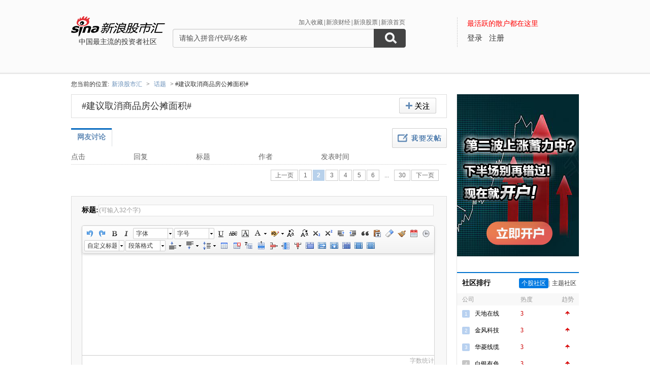

--- FILE ---
content_type: text/html; charset=gbk
request_url: http://guba.sina.com.cn/?s=bar&name=%23%BD%A8%D2%E9%C8%A1%CF%FB%C9%CC%C6%B7%B7%BF%B9%AB%CC%AF%C3%E6%BB%FD%23&type=0&page=2
body_size: 10349
content:
<!DOCTYPE html>
<html>
<head>
    <meta charset="gb2312" />
    <title>#建议取消商品房公摊面积##建议取消商品房公摊面积#_新浪股市汇_财经_新浪网</title>
    <meta name="keywords" content="社区,#建议取消商品房公摊面积#社区,社区,#建议取消商品房公摊面积#社区,论坛,#建议取消商品房公摊面积#论坛,新浪财经股市汇" />
    <meta name="description" content="新浪财经 - (#建议取消商品房公摊面积#)社区,为关注(#建议取消商品房公摊面积#)的股民提供交流互动的平台,(#建议取消商品房公摊面积#)个股微博提供最新股评,资金流向,最热新闻讨论分析" />
    <meta name="stencil" content="PGLS000933" />
    <meta http-equiv="X-UA-Compatible" content="IE=edge" />
    <meta http-equiv="Content-Security-Policy" content="upgrade-insecure-requests">
    <meta name="baidu-site-verification" content="IQQLjXiCoY" />
    <meta name="bytedance-verification-code" content="EylwipCOUVg8UratMD+L" />
            <link rel="stylesheet" type="text/css" href="http://n.sinaimg.cn/finance/66ceb6d9/20181113/style_v2.css?t=6">
        <script>if(location.protocol === 'http:'){location.protocol = 'https:'}</script>
	<script charset="utf-8" id="seajsnode" src="http://i2.sinaimg.cn/jslib/modules2/seajs/1.3.0/sea.js"></script>
        <script src="http://news.sina.com.cn/268/2015/0112/jquery.newest.js" charset="utf-8"></script>
        <script src="http://guba.sina.com.cn/app/www/js/face.js" charset="utf-8"></script>
        <script src="http://n.sinaimg.cn/tech/66ceb6d9/20170915/shiming.js" type="text/javascript"></script>
	<script type="text/javascript">
		var sinaSSOConfig = {
			entry: 'tieba',
			service: 'finance',
			setDomain: true
		};
                var pageConfig = {
			bid:'120068',
            tid: ''
		};
		document.domain = 'sina.com.cn';
		seajs.config({
			charset: function(url) {
                if (url.indexOf('http://i.sso.sina.com.cn') === 0) {
                  return 'utf-8';
                }
                if (url.indexOf('//news.sina.com.cn/sso') === 0) {
                  return 'utf-8';
                }
                if (url.indexOf('http://n.sinaimg.cn/finance/guba-pc/js/friendships.js') === 0) {
                  return 'utf-8';
                }
                return '';
            },
			base: 'http://finance.sina.com.cn/guba/',
			alias: {
				'$': 'http://finance.sina.com.cn/guba/js/jquery.js',
				'suggestServer': 'http://finance.sina.com.cn/basejs/suggestServer.js',
				'tool': 'http://finance.sina.com.cn/basejs/tool.js',
				'dataDrawer': 'http://finance.sina.com.cn/basejs/dataDrawer.js',
				'hq': 'http://finance.sina.com.cn/basejs/hq.js',
				'proxy': 'http://n.sinaimg.cn/finance/hqjs/proxy.js',
				'sso': 'http://i.sso.sina.com.cn/js/ssologin.js',
                'user_panel': '//news.sina.com.cn/sso/user_panel.js',
                'outlogin_layer': 'http://i.sso.sina.com.cn/js/outlogin_layer.js',
				'sys_time': 'http://hq.sinajs.cn/?list=sys_time',
				'swfupload': 'http://finance.sina.com.cn/guba/js/swfupload.js',
				'SFK': 'http://finance.sina.com.cn/guba/js/SFK.js',
				'favorites': 'http://finance.sina.com.cn/guba/js/favorites.js',
				'friendships': 'http://n.sinaimg.cn/finance/guba-pc/js/friendships.js?t=6',
				'portfolio': 'http://finance.sina.com.cn/guba/js/portfolio.js',
				//'posts': 'http://guba.sina.com.cn/app/www/js/posts.js?t=2',
				'posts': 'http://n.sinaimg.cn/finance/stock/hq/src/reposts.js',
				'bar.attention': 'http://n.sinaimg.cn/finance/guba-pc/js/bar_attention.js?v=20140302',
				'common': 'http://finance.sina.com.cn/guba/js/common.js',
				'baseTop': 'http://n.sinaimg.cn/finance/66ceb6d9/20181113/base_top.js?t=2',
				'recommend': 'http://n.sinaimg.cn/finance/guba-pc/js/recommend.js?t=1',
				'ads': 'http://n.sinaimg.cn/finance/guba-pc/js/ads.js?t=2',
                'ads_thread': 'http://n.sinaimg.cn/finance/guba-pc/js/page_tuijianwei.js?t=1',
				'dongmi': 'http://www.sinaimg.cn/cj/deco/2015/0225/dongmi1514.js?t=1'
			}
		});
	</script>
    <style>
    .gubaimg_small{max-width:120px;}
    .gubaimg_middle,.js_origin{max-width:440px;}
    .gubaimg_big{max-width:550px;}
    .gubaimg_original{}
    .blk_16{display:none;}
    </style>



</head>
<body>
<!-- first screen begin -->
<div class='topNav'>
    <div class='banner clearfix'>
        <div class='gb_logo'>
            <div>
                <a href="/"><img style="margin-left:-15px" src="http://n.sinaimg.cn/finance/66ceb6d9/20181112/guba-logo.png" alt="新浪股市汇"></a>  
                <span>中国最主流的投资者社区</span>
            </div>
        </div>
        <div class="gb_search">
            <form name="searchForm" action="/" method="get" id="topSearchForm">
                <input type="hidden" name="type" value="2" id="search_type">
                <input type="hidden" name="s" value="search">
                <div class='clearfix'>
                    <ul class="gb_tab clearfix" id="search_option" style="display:none;">
                        <li  class="selected" search_type="2">
                            <a href="javascript:void(0)">进入社区</a>
                        </li>
                        <li   search_type="1">
                            <a href="javascript:void(0)" >帖子搜索</a>
                        </li>
                        <li  search_type="3">
                            <a href="javascript:void(0)">作者搜索</a>
                        </li>
                    </ul>
                    <div class="sHLinks">
                        <a href="javascript:void(0)" id="addFavorites">加入收藏</a>|<a href="http://finance.sina.com.cn/" target="_blank">新浪财经</a>|<a href="http://finance.sina.com.cn/stock/" target="_blank">新浪股票</a>|<a href="http://www.sina.com.cn/" target="_blank">新浪首页</a>
                    </div>
                </div>
                    
				<div class="searea">
					<input type="text" class="txt" id="key0" name="key2" maxlength="100" autocomplete="off"  value="请输入拼音/代码/名称" />
					<input type="text" class="txt" id="key1" name="key1" maxlength="100" style="display:none" value="请输入帖子关键字" onfocus="if(this.value == '请输入帖子关键字')this.value='';" onblur="if(this.value == '')this.value='请输入帖子关键字';"/>
					<input type="text" class="txt" id="key2" name="key3" maxlength="100" style="display:none" value="请输入作者关键字" onfocus="if(this.value == '请输入作者关键字')this.value='';" onblur="if(this.value == '')this.value='请输入作者关键字';" />
					<input type="submit" class="sub" value="" />
				</div>
                                <div style="display:none;"></div>			</form>
        </div>
        <div class='gb_login'>
            <div class="blk_login" id="topNotLogin">
                <div class="login_tips">最活跃的散户都在这里</div>
                <div class="gb_signin" id="userLogin"></div>
                <a class="gb_signup" href="https://login.sina.com.cn/signup/signup.php?entry=tieba" target="_blank">注册</a>
            </div>
            <div class='blk_logined' id="topLogined">
                <div class='login_pt clearfix'>
                    <div class='login_pic fl_left'><a target='_blank' id="topHead"><img width='60' height='60'></a><a class="msg_unread" target="_blank"></a></div>
                    <div class='login_txt fl_left'>
                        <p style="line-height:20px;margin-bottom:5px;"><span>欢迎你：</span></p>
                        <p><a target='_blank' class='bl_name' id="topNick"></a></p>
                        <p><a target='_blank' id="topUserCenter">个人中心</a></p>
                    </div>
                </div>
                <div class='login_top_menu pop_shadow' id="topNickHover">
                    <ul>
                        <li><a href="/?s=user&a=nick" target='_blank'>个人资料</a></li
                        ><li><a href="/?s=user&a=privacy" target='_blank'>隐私设置</a></li
                        ><li><a style='border-bottom:0' href='javascript:void(0)' id="topLogOutBtn">退出</a></li>
                    </ul>
                </div>
                <div class='pop_msgWran clearfix' id="hasNew">
                    <span>有新回复，<a href="http://guba.sina.com.cn/?s=home&type=reply" target="_blank" id="seeNew">点击查看</a></span><em class='icon_em em_close' id="cancelNew">X</em>
                </div>
            </div>
        </div>
    </div>
	<script type="text/javascript">
		seajs.use('baseTop');
	</script>
    <div class='banner_shadow'></div>
</div> 	<!--merge 总 0 start-->
	<!--merge! 面包屑 start-->
	<div class='wrap myAddress clearfix'>
                <!--
		<a class='returnOld' href="http://old.guba.sina.com.cn/?s=bar&name=#建议取消商品房公摊面积#" >返回旧版>></a>-->您当前的位置:<span><a href="/" >新浪股市汇</a></span> &gt; <span><a href="/?s=category&cid=31" >话题</a></span> &gt; #建议取消商品房公摊面积#	</div>
	<!--merge! 面包屑 end-->
<style>
a.wcf_sg {
float: right;
color: #333;
font-size: 16px;
font-weight: bold;
width: 43px;
padding-left: 34px;
height: 29px;
line-height: 29px;
margin-top: 6px;
border: 1px solid #ccc;
margin-right:13px;
background: #f7f7f7 url(http://i0.sinaimg.cn/cj/deco/2014/0123/img/k4.png) no-repeat 11px 8px;
border-radius:2px;
}
.btn_custom{margin-left:0;}
#tzyvote{margin:10px auto 0!important;}
</style>
<script>
    var stockname = "#建议取消商品房公摊面积#";
    var papercode = "#建议取消商品房公摊面积#";
</script>    
<div class="wrap main clearfix">
	<div class="L">
		<!--merge 右侧通栏 0 start-->
			<link rel="stylesheet" type="text/css" href="http://finance.sina.com.cn/guba/css/left_one_col.css">
			<!--merge 右通左一 0 start-->
			
			<div class="blk_stock_info clearfix">
							<div class="bsi_tit no_mark">
					                                        <!--无行情 start-->
					<span class="bsit_name">#建议取消商品房公摊面积#</span><span class="bsit_code"></span><span class="bsit_price">6.08</span><em class="icon_em em_arrow_up_02">up</em><span class="bsit_differ">0.12</span><span class="bsit_percent">20%</span><a href="javascript:void(0)" class="btn btn_del_attention" id="hqDelAttention">取消关注</a><a href="javascript:void(0)" class='btn btn_custom' id="hqAddAttention">+关注</a><a class="btn btn_fold hidden" href="javascript:void(0)">行情取消</a><a class="btn btn_unfold" href="javascript:void(0)">行情展开</a>
					<!--无行情 end-->
                                        				</div>
						</div>
				<script type="text/javascript">
					var stockHqSymbol = '#建议取消商品房公摊面积#';
                                        var _csrf_token = '391908116977b9c9b65828.07618711';
										seajs.use('bar.attention',function()
					{
                                            var attentionBtn = new SFK.bar.attention.widget.AttentionBtn('#hqAddAttention','120068',{
                                                    cssY: 'btn_custom_on',onAttention: function()
                                                    {
                                                            document.getElementById('hqDelAttention').style.display = 'block';
                                                    },
                                                    onUnAttention: function()
                                                    {
                                                            document.getElementById('hqDelAttention').style.display = 'none';
                                                    }
                                            });
                                            document.getElementById('hqDelAttention').onclick = function()
                                            {
                                                SFK.bar.attention.del('120068',function(data)
                                                {
                                                    _csrf_token = data.result.data._csrf_token;
                                                    if(data.result.status.code == '0')
                                                    {
                                                        attentionBtn.hasNotFollow();
                                                    }
                                                    else
                                                    {
                                                        seajs.use('common',function()
                                                        {
                                                            SFK.common.alert(data.result.status.msg);
                                                        });
                                                    }
                                                }, {
                                                    _csrf_token : _csrf_token 
                                                });
                                            };
					});
				</script>
			
			
			<div class="blk_newPost" id="longPublisher" bid="120068">
			<!--发帖区 start-->	
				<div class="long_inner">
				<div class="long_title"><a href="javascript:void(0)" id="longBack">返回</a></div>
				<div class='bnp_titInput'><label>标题:<input class="js_title" type='text' value='(可输入32个字)' onfocus="if(this.value == '(可输入32个字)')this.value='';" onblur="if(this.value == '')this.value='(可输入32个字)';" /></label></div>
				<div class='bnp_contInput'><textarea class="js_content"></textarea></div>
				<div class='bnp_panel clearfix'>
                                        <div class='bnpp_option'>
                                                <div><a href="javascript:void(0)" class="js_uploadPic">图片</a></div>
                                                <div><label><input type='checkbox' class="js_sendToWeibo" /><span>发布到微博</span></label></div>
                                                <div><label><input type='checkbox' class="js_anonymous" value="1" /><span>匿名</span></label></div>
                                        </div>
                                        <div class="js_loginWarning">发布文章请<a class="bnpp_signin" href="javascript:;">登录</a><a class="bnpp_signup" href="https://login.sina.com.cn/signup/signup.php?entry=tieba" target="_blank">快速注册账号</a></div>
                                        <input type='submit' value='' class='btn btn_post_02 js_submit' />
                                </div>
				</div>
			<!--发帖区 end-->
			</div>
			<div class='blk_listArea'>
			<!--帖子列表 start-->
				<div class='btn_post'><a href='#post'></a></div>
				<div class='blk_list_tab clearfix'>
					<ul class='Tmenu_01'>
						<!-- <li  id='tab_list_01'><a href ="?s=bar&name=#建议取消商品房公摊面积#&barType=1">帖子展开页</a></li>
						<li class='selected' id='tab_list_02'><a href ="?s=bar&name=#建议取消商品房公摊面积#&barType=2">帖子列表页</a></li> -->
						<li id='tab_list_02'><a href ="javascript:;">网友讨论</a></li>
						<li id='tab_list_07' style="display:none;"><a href ="javascript:;">热门讨论</a></li>
											</ul>
                                        <span id="topTip" style="padding-left: 40px; line-height: 39px;display:none;"></span>
				</div>
                                <script>
                                                                        seajs.use('http://finance.sina.com.cn/js/286/20140416/qs/161.js', function() {
                                        if(company.indexOf('#建议取消商品房公摊面积#') != -1 && 0) {
                                            document.getElementById('topTip').innerHTML = '<a target="_blank" style="color: rgb(255, 0, 0);" href="http://finance.sina.com.cn/focus/2014ssgspx.html">海选你心中最佳上市公司：我要为#建议取消商品房公摊面积#投票</a>';
                                        } else {
                                            document.getElementById('topTip').innerHTML = '<a target="_blank" style="color: rgb(255, 0, 0);" href="http://licaishi.sina.com.cn/web/searchList?s=%23%E5%BB%BA%E8%AE%AE%E5%8F%96%E6%B6%88%E5%95%86%E5%93%81%E6%88%BF%E5%85%AC%E6%91%8A%E9%9D%A2%E7%A7%AF%23">看看执业理财师对#建议取消商品房公摊面积#的分析</a>';
                                            /**
                                            seajs.use('http://finance.sina.com.cn/api/437/2013/1018/json/breaknews_152.js', function() {
                                                document.getElementById('topTip').innerHTML = '<a target="_blank" style="color: rgb(255, 0, 0);" href="' + stock_tip.url + '">' + stock_tip.title.replace('###', '#建议取消商品房公摊面积#') + '</a>'
                                            }); */
                                        }
                                    });
                                                                    </script>
								<div class='table_content' id='blk_list_02'>
					<!--帖子列表页 start-->
	                <table cellspacing="0" cellpadding="0" width=100%>
	                    <tbody>
	                        <tr class='tit_tr'>
	                            <th>点击</th>
	                            <th>回复</th>
	                            <th>标题</th>
	                            <th>作者</th>
	                            <th>发表时间</th>
	                        </tr>
					        														                                        
	                    </tbody>
	                </table>
	                <div class="blk_01_b">
	               	       					<p class="page"><a hidefocus='true' href='/?s=bar&name=%23%BD%A8%D2%E9%C8%A1%CF%FB%C9%CC%C6%B7%B7%BF%B9%AB%CC%AF%C3%E6%BB%FD%23&type=0&page=1' class='cur'>上一页</a><a hidefocus='true' href='/?s=bar&name=%23%BD%A8%D2%E9%C8%A1%CF%FB%C9%CC%C6%B7%B7%BF%B9%AB%CC%AF%C3%E6%BB%FD%23&type=0&page=1'>1</a><span class='cur'>2</span><a hidefocus='true' href='/?s=bar&name=%23%BD%A8%D2%E9%C8%A1%CF%FB%C9%CC%C6%B7%B7%BF%B9%AB%CC%AF%C3%E6%BB%FD%23&type=0&page=3'>3</a><a hidefocus='true' href='/?s=bar&name=%23%BD%A8%D2%E9%C8%A1%CF%FB%C9%CC%C6%B7%B7%BF%B9%AB%CC%AF%C3%E6%BB%FD%23&type=0&page=4'>4</a><a hidefocus='true' href='/?s=bar&name=%23%BD%A8%D2%E9%C8%A1%CF%FB%C9%CC%C6%B7%B7%BF%B9%AB%CC%AF%C3%E6%BB%FD%23&type=0&page=5'>5</a><a hidefocus='true' href='/?s=bar&name=%23%BD%A8%D2%E9%C8%A1%CF%FB%C9%CC%C6%B7%B7%BF%B9%AB%CC%AF%C3%E6%BB%FD%23&type=0&page=6'>6</a><span>...</span><a hidefocus='true' href='/?s=bar&name=%23%BD%A8%D2%E9%C8%A1%CF%FB%C9%CC%C6%B7%B7%BF%B9%AB%CC%AF%C3%E6%BB%FD%23&type=0&page=30' class='cur'>30</a><a hidefocus='true' href='/?s=bar&name=%23%BD%A8%D2%E9%C8%A1%CF%FB%C9%CC%C6%B7%B7%BF%B9%AB%CC%AF%C3%E6%BB%FD%23&type=0&page=3' class='cur'>下一页</a></p>
		  				                  <!--   <p class="page"><span>上一页</span><span class="cur">1</span><a href="url">2</a><a href="url">3</a><a href="url">4</a><a href="url">下一页</a></p>  -->
	                </div>
	                <!--帖子列表页 end-->
	            </div>
								<!--帖子列表 end-->
				<!--<script type="text/javascript">
	            	seajs.use('common',function()
	            	{
	            		var Sub_Show = new SFK.common.SubShowClass("none","onmouseover");
	            		Sub_Show.addLabel("tab_list_01","blk_list_01");
	            		Sub_Show.addLabel("tab_list_02","blk_list_02");
	            	});
	            </script>-->
				<!--1216 zyc add start-->
                <link href="http://finance.sina.com.cn/guba/css/newTabs_20141217.css" rel="stylesheet" type="text/css" />
                                <div id='blk_list_07'>
                    <div id='hotSearch' class="table_content"></div>
                    <div id='hotSearchPages'></div>
                </div>
                <script type="text/javascript" src='http://n.sinaimg.cn/finance/guba-pc/js/newTabs_simple.js?t=1' charset="utf-8"></script>
                                <!--1216 zyc add end-->
			</div>
			<!--merge 右通左一 0 end-->
		<!--merge 右侧通栏 0 end-->
                <script type="text/javascript" src="ueditor/ueditor.config.min.js?v=1.3.7"></script>
                <script type="text/javascript" src="ueditor/ueditor.all.min.js?v=1.3.7" charset="utf-8"></script>
		<script type="text/javascript" src="ueditor/lang/zh-cn/zh-cn.js?v=1.3.6"></script>
		<div class="blk_newPost" id="publisher" bid="120068">
			<!--发帖区 start-->
			<a name="post"></a>	
				<div class='bnp_titInput'><label>标题:<input class="js_title" type='text' value='(可输入32个字)' onfocus="if(this.value == '(可输入32个字)')this.value='';" onblur="if(this.value == '')this.value='(可输入32个字)';" /></label></div>
				<div class='bnp_contInput'><textarea class="js_content" id="myEditor" style="height:500px;"></textarea></div>
                                <script type="text/javascript">
					UEDITOR_CONFIG.toolbars = [['undo','redo','bold','italic','fontfamily','fontsize','underline','strikethrough','fontborder','forecolor','backcolor','touppercase','tolowercase','subscript','superscript','indent','outdent','blockquote','pasteplain','removeformat','formatmatch','date','time','customstyle','paragraph','justfyleft','justfycenter','justfyright','justfyjustfy','rowspacingtop','rowspacingbottom','lineheight','inserttable','deletetable','insertparagraphbeforetable','insertrow','deleterow','insertcol','deletecol','mergecells','mergeright','mergedown','splittocells','splittorows','splittocols']];
					var textarea = document.getElementById('myEditor'),
                                        editor = new UE.ui.Editor({
                                                customDomain : true,
                                                initialFrameWidth : '693',
                                                initialFrameHeight : '200',
                                                initialContent : '',
                                                contextMenu : [],
                                                maximumWords : 200000,
                                                elementPathEnabled : false
                                        });
					editor.render("myEditor");
				</script>
                                <div class='bnp_panel clearfix'>
                                        <div class='bnpp_option'>
                                                <div class="btn_face_w"><span id="btn_face" class="btn_face"></span>表情<div id="face_w" class="face_w" style="display: none;"></div></div>
                                                <script>
                                                var aFace = new Face({
                                                    wrap : 'face_w',
                                                    onSelect : function (key) {
                                                        editor.focus();
                                                        editor.execCommand('inserthtml',key);
                                                    }
                                                });
                                                $('#btn_face').on('click', function () {
                                                    aFace.showPanel();
                                                    return false;
                                                });
                                                </script>
                                                <div><a href="javascript:void(0)" class="js_uploadPic">图片</a></div>
                                                <div><label><input type='checkbox' class="js_sendToWeibo" /><span>发布到微博</span></label></div>
                                                <div style="display:none;"><label><input type='checkbox' class="js_anonymous" value="1" /><span>匿名</span></label></div>
                                        </div>
                                        <div class="js_loginWarning">您目前为匿名无法发布文章请<a class="bnpp_signin" href="javascript:;">登录</a>发布<a class="bnpp_signup" href="https://login.sina.com.cn/signup/signup.php?entry=tieba" target="_blank">快速注册账号</a></div>
                                        <input type='submit' value='' class='btn btn_post_02 js_submit' />
                                        <div style="float:right;font-size:13px;margin:6px 8px 0;"><a href="http://guba.sina.com.cn/?s=thread&tid=1015391&bid=9279" target="_blank" style="color:red">查看版规>></a>&nbsp;<a href="http://guba.sina.com.cn/?s=block&a=complain" target="_blank" style="color:red">我要申诉>></a></div>
                                </div>
			<!--发帖区 end-->
		</div>
	</div>
	<div class="R">
    <div class="ads adsDiv" id="ads_1"></div> 
    <!-- 好友中关注该吧的人 -->
        <!-- 吧 关注的人  -->
                 <!--吧内热门贴-->
                
        <!--热门排行-->
      	<!-- 吧排行 start -->
<div class='blk_14 blk_14_1106'>
	<div class='tit_01 clearfix'>
	    <div class='tit_span'><span>社区排行</span></div>
	    <div class='tit_tab'>
	        <span id='hotrank_tab_01'>个股社区</span>|<span id='hotrank_tab_02'>主题社区</span>
	    </div>
	</div>
	<div class='b_cont'>
	    <table width=100% cellpadding='0' cellspacing='0' class='table_01' id='hotrank_cont_01'>
	        <tr>
                <th class='fisrt_th' width=25>公司</th>
                <th width=90></th>
                <th width=70 class='ta_left'>热度</th>
                <th>趋势</th>
            </tr>
	        			<tr>
				<td><em class='number_em_01'>1</em></td>
				<td class='ta_left'><a href="/?s=bar&name=sz002995" target="_blank">天地在线</a></td>
	            <td class='color_red ta_left'>3</td>
	            <td><em class='icon_em em_arrow_up'>up</em></td>
			</tr>
						<tr>
				<td><em class='number_em_01'>2</em></td>
				<td class='ta_left'><a href="/?s=bar&name=sz002202" target="_blank">金风科技</a></td>
	            <td class='color_red ta_left'>3</td>
	            <td><em class='icon_em em_arrow_up'>up</em></td>
			</tr>
						<tr>
				<td><em class='number_em_01'>3</em></td>
				<td class='ta_left'><a href="/?s=bar&name=sz001208" target="_blank">华菱线缆</a></td>
	            <td class='color_red ta_left'>3</td>
	            <td><em class='icon_em em_arrow_up'>up</em></td>
			</tr>
						<tr>
				<td><em class='number_em_02'>4</em></td>
				<td class='ta_left'><a href="/?s=bar&name=sh601212" target="_blank">白银有色</a></td>
	            <td class='color_red ta_left'>3</td>
	            <td><em class='icon_em em_arrow_up'>up</em></td>
			</tr>
						<tr>
				<td><em class='number_em_02'>5</em></td>
				<td class='ta_left'><a href="/?s=bar&name=sh601727" target="_blank">上海电气</a></td>
	            <td class='color_red ta_left'>3</td>
	            <td><em class='icon_em em_arrow_up'>up</em></td>
			</tr>
						<tr>
				<td><em class='number_em_02'>6</em></td>
				<td class='ta_left'><a href="/?s=bar&name=sz300475" target="_blank">香农芯创</a></td>
	            <td class='color_red ta_left'>3</td>
	            <td><em class='icon_em em_arrow_up'>up</em></td>
			</tr>
						<tr>
				<td><em class='number_em_02'>7</em></td>
				<td class='ta_left'><a href="/?s=bar&name=sh603778" target="_blank">国晟科技</a></td>
	            <td class='color_red ta_left'>3</td>
	            <td><em class='icon_em em_arrow_up'>up</em></td>
			</tr>
						<tr>
				<td><em class='number_em_02'>8</em></td>
				<td class='ta_left'><a href="/?s=bar&name=sh600585" target="_blank">海螺水泥</a></td>
	            <td class='color_red ta_left'>3</td>
	            <td><em class='icon_em em_arrow_up'>up</em></td>
			</tr>
						<tr>
				<td><em class='number_em_02'>9</em></td>
				<td class='ta_left'><a href="/?s=bar&name=sh600030" target="_blank">中信证券</a></td>
	            <td class='color_red ta_left'>3</td>
	            <td><em class='icon_em em_arrow_up'>up</em></td>
			</tr>
						<tr>
				<td><em class='number_em_02'>10</em></td>
				<td class='ta_left'><a href="/?s=bar&name=sz002714" target="_blank">牧原股份</a></td>
	            <td class='color_red ta_left'>3</td>
	            <td><em class='icon_em em_arrow_up'>up</em></td>
			</tr>
						<tr>
				<td><em class='number_em_02'>11</em></td>
				<td class='ta_left'><a href="/?s=bar&name=sz300750" target="_blank">宁德时代</a></td>
	            <td class='color_red ta_left'>3</td>
	            <td><em class='icon_em em_arrow_up'>up</em></td>
			</tr>
						<tr>
				<td><em class='number_em_02'>12</em></td>
				<td class='ta_left'><a href="/?s=bar&name=sz002119" target="_blank">康强电子</a></td>
	            <td class='color_red ta_left'>3</td>
	            <td><em class='icon_em em_arrow_up'>up</em></td>
			</tr>
						<tr>
				<td><em class='number_em_02'>13</em></td>
				<td class='ta_left'><a href="/?s=bar&name=sh601138" target="_blank">工业富联</a></td>
	            <td class='color_red ta_left'>3</td>
	            <td><em class='icon_em em_arrow_up'>up</em></td>
			</tr>
						<tr>
				<td><em class='number_em_02'>14</em></td>
				<td class='ta_left'><a href="/?s=bar&name=sz300450" target="_blank">先导智能</a></td>
	            <td class='color_red ta_left'>3</td>
	            <td><em class='icon_em em_arrow_up'>up</em></td>
			</tr>
						<tr>
				<td><em class='number_em_02'>15</em></td>
				<td class='ta_left'><a href="/?s=bar&name=sz002594" target="_blank">比亚迪</a></td>
	            <td class='color_red ta_left'>3</td>
	            <td><em class='icon_em em_arrow_up'>up</em></td>
			</tr>
						<tr>
				<td><em class='number_em_02'>16</em></td>
				<td class='ta_left'><a href="/?s=bar&name=sh601288" target="_blank">农业银行</a></td>
	            <td class='color_red ta_left'>3</td>
	            <td><em class='icon_em em_arrow_up'>up</em></td>
			</tr>
						<tr>
				<td><em class='number_em_02'>17</em></td>
				<td class='ta_left'><a href="/?s=bar&name=sh600309" target="_blank">万华化学</a></td>
	            <td class='color_red ta_left'>3</td>
	            <td><em class='icon_em em_arrow_up'>up</em></td>
			</tr>
						<tr>
				<td><em class='number_em_02'>18</em></td>
				<td class='ta_left'><a href="/?s=bar&name=sh603259" target="_blank">药明康德</a></td>
	            <td class='color_red ta_left'>3</td>
	            <td><em class='icon_em em_arrow_up'>up</em></td>
			</tr>
						<tr>
				<td><em class='number_em_02'>19</em></td>
				<td class='ta_left'><a href="/?s=bar&name=sz002067" target="_blank">景兴纸业</a></td>
	            <td class='color_red ta_left'>3</td>
	            <td><em class='icon_em em_arrow_up'>up</em></td>
			</tr>
						<tr>
				<td><em class='number_em_02'>20</em></td>
				<td class='ta_left'><a href="/?s=bar&name=sz000657" target="_blank">中钨高新</a></td>
	            <td class='color_red ta_left'>3</td>
	            <td><em class='icon_em em_arrow_up'>up</em></td>
			</tr>
				    </table>
	    <table width=100% cellpadding='0' cellspacing='0' class='table_01' id='hotrank_cont_02'>
	        <tr>
                <th class='fisrt_th' width=25>公司</th>
                <th width=90></th>
                <th width=70 class='ta_left'>热度</th>
                <th>趋势</th>
            </tr>
	        			<tr>
				<td><em class='number_em_01'>1</em></td>
				<td class='ta_left'><a href="/?s=bar&name=qh" target="_blank">期货</a></td>
	            <td class='color_red ta_left'>3</td>
	            <td><em class='icon_em em_arrow_up'>up</em></td>
			</tr>
						<tr>
				<td><em class='number_em_01'>2</em></td>
				<td class='ta_left'><a href="/?s=bar&name=%B9%F3%BD%F0%CA%F4%C6%DA%BB%F5" target="_blank">贵金属期</a></td>
	            <td class='color_red ta_left'>3</td>
	            <td><em class='icon_em em_arrow_up'>up</em></td>
			</tr>
						<tr>
				<td><em class='number_em_01'>3</em></td>
				<td class='ta_left'><a href="/?s=bar&name=shequ" target="_blank">社区</a></td>
	            <td class='color_red ta_left'>0</td>
	            <td><em class='icon_em em_arrow_up'>up</em></td>
			</tr>
				    </table>
	</div>
	<script type="text/javascript">
		seajs.use('common',function()
		{
			var Sub_Show = new SFK.common.SubShowClass("none","onmouseover");
			Sub_Show.addLabel("hotrank_tab_01","hotrank_cont_01");
			Sub_Show.addLabel("hotrank_tab_02","hotrank_cont_02");
		});
	</script>
</div>
<!-- 吧排行 end -->      	
        <!--本吧信息-->
        <div class="blk_16">
        <!--本吧信息 start-->
        	<div class='tit_01 clearfix'><div class='tit_span'><span>社区信息</span></div></div>
        	<p>版主：  </p>
        	<a href="/?s=bar&a=apply&name=#建议取消商品房公摊面积#" target='_blank' class='btn btn_barMaster'>我要做版主</a>
        <!--本吧信息 end-->
        </div>
		<!--merge! 本吧信息 end-->
        <!--其他服务-->
<div class="blk_11">
<!--其他服务 start-->
    <div class='tit_01 clearfix'><div class='tit_span'><span>其他服务</span></div></div>
    <div class='b_cont'>
        <div>如果你使用中遇到困难请联系，<a href="http://e.weibo.com/gubashi" target='_blank' class='linkblue'>@新浪股市汇</a></div>
    </div>
<!--其他服务 end-->
</div>    </div>

</div>
		<script type="text/javascript">
			var barType = 0;
                        seajs.use('http://n.sinaimg.cn/finance/66ceb6d9/20181113/posts_comments.js',function()
			{
				var publisher = new SFK.posts.widget.Publisher('#publisher',{
					showSuccess:false,
					onSuccess:function(data)
					{
						if(barType == 1)
						{
							var _newBlk = new SFK.thread.widget.Thread(data.data);
							_newBlk.block.prependTo('#blk_list_01');
							SFK.thread.addAction(_newBlk.block);
						}
						else
						{
							var _newBlk = new SFK.thread.widget.ThreadForList(data.data);
							_newBlk.block.insertAfter('#blk_list_02 .tit_tr');
						}
						if(sub_show_newTab){sub_show_newTab.select(0);}
						document.body.scrollTop && jQuery(document.body).animate({ scrollTop: 0 },{duration :300});
						document.documentElement.scrollTop && jQuery(document.documentElement).animate({ scrollTop: 0 },{duration :300});
					}
				});
				function showPublishWarning() {
					var htmlStr = '<div id="publishWarning" class="pubwarn">\
						<div class="pubwarn_tit">温馨提示</div>\
						<div class="pubwarn_cnt">\
						尊敬的股友：<br/>由于尚未登录，您暂时无法发布帖子，建议立即注册成为股市汇一份子，活跃用户更有可能成为尊贵的VIP，内容会优先置顶加精，推荐到首页。\
						</div>\
					</div>';

					var publishWarning = jQuery(htmlStr).prependTo(jQuery('.outlogin_layerbox_bylx'));

					window.loginLayer.register('layer_hide', function() {
		                publishWarning.hide();
                    });

					publishWarning.show();

					showPublishWarning =  function () {
						publishWarning.show();
					};
				}
                publisher.submit = function() {
                	if (window.loginLayer && !window.loginLayer.isLogin()) {
                		var top = jQuery(document).scrollTop(),
                			left = (jQuery(window).width() - 497)/2;

            			window.loginLayer.set('plugin', {
                            parentNode: document.body,
                            position: 'custom'
                        }).set('styles', {
                            'top': top + 'px',
                            'left': left + 'px'
                        }).show();

                        showPublishWarning();

                        return;
                	}
                    if(this.posting)
                    {
                            SFK.common.alert('正在发布，请耐心等待');
                            return;
                    }
                    if(!this.cfg.onSubmit())
                    {
                            SFK.common.alert('配置载入失败，请刷新页面后再试');
                            return;
                    }
                    var _objTitle = this.obj.find('.js_title');
                    var _title = _objTitle.val();
                    if(!_title || _title == '(可输入32个字)' || _title.replace(/[^\x00-\xff]/g,'**').length > 64)
                    {
                            SFK.common.emptyFlicker(_objTitle[0]);
                            return;
                    }
//                                    var _objContent = this.obj.find('.js_content');
//                                    var _content = _objContent.val();
                    var _content = editor.getContent();
                    if(!_content)
                    {
                            SFK.common.emptyFlicker(_objContent[0]);
                            return;
                    }
                    if(editor.getContentTxt().replace(/[^\x00-\xff]/g,'**').length > 200000)
                    {
                            SFK.common.alert('帖子内容最多20万字');
                            return;
                    }
                    if(this.vCode.need && !this.vCode.input.val())
                    {
                            SFK.common.emptyFlicker(this.vCode.input[0]);
                            return;
                    }
                    this.posting = true;
                    var _anonymous = this.obj.find('.js_anonymous')[0].checked ? 1 : 0;
                    SFK.posts.post(this.submitCall.fnBind(this),null,this.bid,_content,
                    {
                            title: _title,
                            link: this.uploadedPic || '',
                            vcode: this.vCode.need ? this.vCode.input.val() : '',
                            _csrf_token : _csrf_token,
                            anonymous : _anonymous
                    });
                };
                publisher.submitCall = function(data) {
                    _csrf_token = data.result.data._csrf_token;
                    this.posting = false;
                    this.vCode.refresh();
                    if(data.result.status.code == '0' || data.result.status.code == '3023' || data.result.status.code == '3024' || data.result.status.code == '303')
                    {
                            this.obj.find('.js_anonymous')[0].checked = false;
                            this.obj.find('.js_vcPic').val('');
//                                            if(data.result.status.code == '0' && this.cfg.showSuccess)
                            if(data.result.status.code == '0')
                            {
                                    if (this.cfg.showSuccess) {
                                        SFK.common.alert('发布成功，<a href="http://guba.sina.com.cn/?s=thread&tid=' + data.result.data.tid + '&bid=' + this.bid + '">去看看</a>');
                                    }
                                    var _sendToWeibo = this.obj.find('.js_sendToWeibo')[0].checked;
                                    if(_sendToWeibo)
                                    {
                                            SFK.share.create(function(data)
                                            {
                                                    if(data.result.status.code == '17' || data.result.status.code == '3')
                                                    {
                                                            SFK.common.alert(data.result.status.msg);
                                                    }
                                            },data.result.data.tid,this.bid,'【' + data.result.data.data.title + '】' + data.result.data.data.content.substring(0,50) + ' http://guba.sina.com.cn/?s=thread&tid=' + data.result.data.tid + '&bid=' + this.bid + ' (分享自@新浪股吧)');
                                    }
                            }
                            else
                            {
                                    SFK.common.alert(data.result.status.msg);
                            }
                            this.cancelPic();
                            this.obj.find('.js_title').val('');
//                                            this.obj.find('.js_content').val('');
                            editor.setContent('');
                            this.obj.find('.js_sendToWeibo')[0].checked = false;
                            this.cfg.onSuccess(data.result.data);
                    }  else if (data.result.status.code == '233') {
                        if (window.SFK && SFK.popup && SFK.popup.sm) {
                          SFK.popup.sm.open()
                        } else {
                          SFK.common.alert(data.result.status.msg)
                        }
                    } else {
                        SFK.common.alert(data.result.status.msg);
                    }
                };
			});
		</script>
		<script type="text/javascript" src="http://www.sinaimg.cn/unipro/pub/suda_m_v629.js"></script>
		<script type="text/javascript">suds_init(3301,100.0000,1015,2);</script>
                <script type='text/javascript'>
                    seajs.use('ads',function(){
                    initGBAD('bar')
                });
                </script>
<div class='footer'>
    <div class="common_footer" id="common_footer">
        <ul>
            <li>客户服务热线：4001102288　　欢迎批评指正</li>
            <li><a target="_blank" href="http://help.sina.com.cn/">常见问题解答</a>  <a target="_blank" href="http://net.china.cn/chinese/index.htm">互联网违法和不良信息举报</a> <a href="https://gu.sina.cn/pc/feedback/">新浪财经意见反馈留言板</a></li><li>
            </li><li><a href="http://corp.sina.com.cn/chn/">新浪简介</a> | <a href="http://corp.sina.com.cn/eng/">About Sina</a> | <a href="http://emarketing.sina.com.cn/">广告服务</a> | <a href="http://www.sina.com.cn/contactus.html">联系我们</a> | <a href="http://corp.sina.com.cn/chn/sina_job.html">招聘信息</a> | <a href="http://www.sina.com.cn/intro/lawfirm.shtml">网站律师</a> | <a href="http://english.sina.com">SINA English</a> | <a href="http://members.sina.com.cn/apply/">会员注册</a> | <a href="http://help.sina.com.cn/">产品答疑</a></li>

            <li>Copyright &copy;1996-2026 SINA Corporation, All Rights Reserved</li>
            <li>新浪公司　<a target="_blank" href="http://www.sina.com.cn/intro/copyright.shtml">版权所有</a></li>
        </ul>
        <span class="mianze">新浪财经免费提供股票、基金、债券、外汇等行情数据以及其他资料均来自相关合作方，仅作为用户获取信息之目的，并不构成投资建议。<br>新浪财经以及其合作机构不为本页面提供信息的错误、残缺、延迟或因依靠此信息所采取的任何行动负责。市场有风险，投资需谨慎。</span>
    </div>
</div>

<script type="text/javascript">

seajs.use('$',function()
{
  jQuery(document).ready(function(){
     if(!jQuery.support.style&&jQuery.browser.msie&&(jQuery.browser.version==6.0)){
        //ie6
        var maxbWidth='550';
          jQuery(".gubaimg_big").each(function(){
                  var imgWidth=jQuery(this).width();
                  if(imgWidth>maxbWidth){
                      jQuery(this).css("width",maxbWidth);
                    }
              })
          }
      })
})

</script>
<!-- SUDA_CODE_START -->
<script type="text/javascript" charset="utf-8" src="http://www.sinaimg.cn/unipro/pub/suda_s_v851c.js"></script>
<!-- SUDA_CODE_END -->
<!--Adforward Begin:-->
<IFRAME MARGINHEIGHT=0 MARGINWIDTH=0 FRAMEBORDER=0 WIDTH=1 HEIGHT=1 SCROLLING=NO SRC="http://1418.adsina.allyes.com/main/adfshow?user=AFP6_for_SINA|Finance|Finance_guba_zhengwen_pv&db=sina&border=0&local=yes">
<SCRIPT LANGUAGE="JavaScript1.1" SRC="http://1418.adsina.allyes.com/main/adfshow?user=AFP6_for_SINA|Finance|Finance_guba_zhengwen_pv&db=sina&local=yes&js=on"></SCRIPT>
<NOSCRIPT><A HREF="http://1418.adsina.allyes.com/main/adfclick?user=AFP6_for_SINA|Finance|Finance_guba_zhengwen_pv&db=sina"><IMG SRC="http://1418.adsina.allyes.com/main/adfshow?user=AFP6_for_SINA|Finance|Finance_guba_zhengwen_pv&db=sina" WIDTH=1 HEIGHT=1 BORDER=0></a></NOSCRIPT></IFRAME>
<!--Adforward End-->
</body></html>

--- FILE ---
content_type: text/html; charset=gbk
request_url: https://guba.sina.com.cn/?s=bar&name=%23%BD%A8%D2%E9%C8%A1%CF%FB%C9%CC%C6%B7%B7%BF%B9%AB%CC%AF%C3%E6%BB%FD%23&type=0&page=2
body_size: 10160
content:
<!DOCTYPE html>
<html>
<head>
    <meta charset="gb2312" />
    <title>#建议取消商品房公摊面积##建议取消商品房公摊面积#_新浪股市汇_财经_新浪网</title>
    <meta name="keywords" content="社区,#建议取消商品房公摊面积#社区,社区,#建议取消商品房公摊面积#社区,论坛,#建议取消商品房公摊面积#论坛,新浪财经股市汇" />
    <meta name="description" content="新浪财经 - (#建议取消商品房公摊面积#)社区,为关注(#建议取消商品房公摊面积#)的股民提供交流互动的平台,(#建议取消商品房公摊面积#)个股微博提供最新股评,资金流向,最热新闻讨论分析" />
    <meta name="stencil" content="PGLS000933" />
    <meta http-equiv="X-UA-Compatible" content="IE=edge" />
    <meta http-equiv="Content-Security-Policy" content="upgrade-insecure-requests">
    <meta name="baidu-site-verification" content="IQQLjXiCoY" />
    <meta name="bytedance-verification-code" content="EylwipCOUVg8UratMD+L" />
            <link rel="stylesheet" type="text/css" href="http://n.sinaimg.cn/finance/66ceb6d9/20181113/style_v2.css?t=6">
        <script>if(location.protocol === 'http:'){location.protocol = 'https:'}</script>
	<script charset="utf-8" id="seajsnode" src="http://i2.sinaimg.cn/jslib/modules2/seajs/1.3.0/sea.js"></script>
        <script src="http://news.sina.com.cn/268/2015/0112/jquery.newest.js" charset="utf-8"></script>
        <script src="http://guba.sina.com.cn/app/www/js/face.js" charset="utf-8"></script>
        <script src="http://n.sinaimg.cn/tech/66ceb6d9/20170915/shiming.js" type="text/javascript"></script>
	<script type="text/javascript">
		var sinaSSOConfig = {
			entry: 'tieba',
			service: 'finance',
			setDomain: true
		};
                var pageConfig = {
			bid:'120068',
            tid: ''
		};
		document.domain = 'sina.com.cn';
		seajs.config({
			charset: function(url) {
                if (url.indexOf('http://i.sso.sina.com.cn') === 0) {
                  return 'utf-8';
                }
                if (url.indexOf('//news.sina.com.cn/sso') === 0) {
                  return 'utf-8';
                }
                if (url.indexOf('http://n.sinaimg.cn/finance/guba-pc/js/friendships.js') === 0) {
                  return 'utf-8';
                }
                return '';
            },
			base: 'http://finance.sina.com.cn/guba/',
			alias: {
				'$': 'http://finance.sina.com.cn/guba/js/jquery.js',
				'suggestServer': 'http://finance.sina.com.cn/basejs/suggestServer.js',
				'tool': 'http://finance.sina.com.cn/basejs/tool.js',
				'dataDrawer': 'http://finance.sina.com.cn/basejs/dataDrawer.js',
				'hq': 'http://finance.sina.com.cn/basejs/hq.js',
				'proxy': 'http://n.sinaimg.cn/finance/hqjs/proxy.js',
				'sso': 'http://i.sso.sina.com.cn/js/ssologin.js',
                'user_panel': '//news.sina.com.cn/sso/user_panel.js',
                'outlogin_layer': 'http://i.sso.sina.com.cn/js/outlogin_layer.js',
				'sys_time': 'http://hq.sinajs.cn/?list=sys_time',
				'swfupload': 'http://finance.sina.com.cn/guba/js/swfupload.js',
				'SFK': 'http://finance.sina.com.cn/guba/js/SFK.js',
				'favorites': 'http://finance.sina.com.cn/guba/js/favorites.js',
				'friendships': 'http://n.sinaimg.cn/finance/guba-pc/js/friendships.js?t=6',
				'portfolio': 'http://finance.sina.com.cn/guba/js/portfolio.js',
				//'posts': 'http://guba.sina.com.cn/app/www/js/posts.js?t=2',
				'posts': 'http://n.sinaimg.cn/finance/stock/hq/src/reposts.js',
				'bar.attention': 'http://n.sinaimg.cn/finance/guba-pc/js/bar_attention.js?v=20140302',
				'common': 'http://finance.sina.com.cn/guba/js/common.js',
				'baseTop': 'http://n.sinaimg.cn/finance/66ceb6d9/20181113/base_top.js?t=2',
				'recommend': 'http://n.sinaimg.cn/finance/guba-pc/js/recommend.js?t=1',
				'ads': 'http://n.sinaimg.cn/finance/guba-pc/js/ads.js?t=2',
                'ads_thread': 'http://n.sinaimg.cn/finance/guba-pc/js/page_tuijianwei.js?t=1',
				'dongmi': 'http://www.sinaimg.cn/cj/deco/2015/0225/dongmi1514.js?t=1'
			}
		});
	</script>
    <style>
    .gubaimg_small{max-width:120px;}
    .gubaimg_middle,.js_origin{max-width:440px;}
    .gubaimg_big{max-width:550px;}
    .gubaimg_original{}
    .blk_16{display:none;}
    </style>



</head>
<body>
<!-- first screen begin -->
<div class='topNav'>
    <div class='banner clearfix'>
        <div class='gb_logo'>
            <div>
                <a href="/"><img style="margin-left:-15px" src="http://n.sinaimg.cn/finance/66ceb6d9/20181112/guba-logo.png" alt="新浪股市汇"></a>  
                <span>中国最主流的投资者社区</span>
            </div>
        </div>
        <div class="gb_search">
            <form name="searchForm" action="/" method="get" id="topSearchForm">
                <input type="hidden" name="type" value="2" id="search_type">
                <input type="hidden" name="s" value="search">
                <div class='clearfix'>
                    <ul class="gb_tab clearfix" id="search_option" style="display:none;">
                        <li  class="selected" search_type="2">
                            <a href="javascript:void(0)">进入社区</a>
                        </li>
                        <li   search_type="1">
                            <a href="javascript:void(0)" >帖子搜索</a>
                        </li>
                        <li  search_type="3">
                            <a href="javascript:void(0)">作者搜索</a>
                        </li>
                    </ul>
                    <div class="sHLinks">
                        <a href="javascript:void(0)" id="addFavorites">加入收藏</a>|<a href="http://finance.sina.com.cn/" target="_blank">新浪财经</a>|<a href="http://finance.sina.com.cn/stock/" target="_blank">新浪股票</a>|<a href="http://www.sina.com.cn/" target="_blank">新浪首页</a>
                    </div>
                </div>
                    
				<div class="searea">
					<input type="text" class="txt" id="key0" name="key2" maxlength="100" autocomplete="off"  value="请输入拼音/代码/名称" />
					<input type="text" class="txt" id="key1" name="key1" maxlength="100" style="display:none" value="请输入帖子关键字" onfocus="if(this.value == '请输入帖子关键字')this.value='';" onblur="if(this.value == '')this.value='请输入帖子关键字';"/>
					<input type="text" class="txt" id="key2" name="key3" maxlength="100" style="display:none" value="请输入作者关键字" onfocus="if(this.value == '请输入作者关键字')this.value='';" onblur="if(this.value == '')this.value='请输入作者关键字';" />
					<input type="submit" class="sub" value="" />
				</div>
                                <div style="display:none;"></div>			</form>
        </div>
        <div class='gb_login'>
            <div class="blk_login" id="topNotLogin">
                <div class="login_tips">最活跃的散户都在这里</div>
                <div class="gb_signin" id="userLogin"></div>
                <a class="gb_signup" href="https://login.sina.com.cn/signup/signup.php?entry=tieba" target="_blank">注册</a>
            </div>
            <div class='blk_logined' id="topLogined">
                <div class='login_pt clearfix'>
                    <div class='login_pic fl_left'><a target='_blank' id="topHead"><img width='60' height='60'></a><a class="msg_unread" target="_blank"></a></div>
                    <div class='login_txt fl_left'>
                        <p style="line-height:20px;margin-bottom:5px;"><span>欢迎你：</span></p>
                        <p><a target='_blank' class='bl_name' id="topNick"></a></p>
                        <p><a target='_blank' id="topUserCenter">个人中心</a></p>
                    </div>
                </div>
                <div class='login_top_menu pop_shadow' id="topNickHover">
                    <ul>
                        <li><a href="/?s=user&a=nick" target='_blank'>个人资料</a></li
                        ><li><a href="/?s=user&a=privacy" target='_blank'>隐私设置</a></li
                        ><li><a style='border-bottom:0' href='javascript:void(0)' id="topLogOutBtn">退出</a></li>
                    </ul>
                </div>
                <div class='pop_msgWran clearfix' id="hasNew">
                    <span>有新回复，<a href="http://guba.sina.com.cn/?s=home&type=reply" target="_blank" id="seeNew">点击查看</a></span><em class='icon_em em_close' id="cancelNew">X</em>
                </div>
            </div>
        </div>
    </div>
	<script type="text/javascript">
		seajs.use('baseTop');
	</script>
    <div class='banner_shadow'></div>
</div> 	<!--merge 总 0 start-->
	<!--merge! 面包屑 start-->
	<div class='wrap myAddress clearfix'>
                <!--
		<a class='returnOld' href="http://old.guba.sina.com.cn/?s=bar&name=#建议取消商品房公摊面积#" >返回旧版>></a>-->您当前的位置:<span><a href="/" >新浪股市汇</a></span> &gt; <span><a href="/?s=category&cid=31" >话题</a></span> &gt; #建议取消商品房公摊面积#	</div>
	<!--merge! 面包屑 end-->
<style>
a.wcf_sg {
float: right;
color: #333;
font-size: 16px;
font-weight: bold;
width: 43px;
padding-left: 34px;
height: 29px;
line-height: 29px;
margin-top: 6px;
border: 1px solid #ccc;
margin-right:13px;
background: #f7f7f7 url(http://i0.sinaimg.cn/cj/deco/2014/0123/img/k4.png) no-repeat 11px 8px;
border-radius:2px;
}
.btn_custom{margin-left:0;}
#tzyvote{margin:10px auto 0!important;}
</style>
<script>
    var stockname = "#建议取消商品房公摊面积#";
    var papercode = "#建议取消商品房公摊面积#";
</script>    
<div class="wrap main clearfix">
	<div class="L">
		<!--merge 右侧通栏 0 start-->
			<link rel="stylesheet" type="text/css" href="http://finance.sina.com.cn/guba/css/left_one_col.css">
			<!--merge 右通左一 0 start-->
			
			<div class="blk_stock_info clearfix">
							<div class="bsi_tit no_mark">
					                                        <!--无行情 start-->
					<span class="bsit_name">#建议取消商品房公摊面积#</span><span class="bsit_code"></span><span class="bsit_price">6.08</span><em class="icon_em em_arrow_up_02">up</em><span class="bsit_differ">0.12</span><span class="bsit_percent">20%</span><a href="javascript:void(0)" class="btn btn_del_attention" id="hqDelAttention">取消关注</a><a href="javascript:void(0)" class='btn btn_custom' id="hqAddAttention">+关注</a><a class="btn btn_fold hidden" href="javascript:void(0)">行情取消</a><a class="btn btn_unfold" href="javascript:void(0)">行情展开</a>
					<!--无行情 end-->
                                        				</div>
						</div>
				<script type="text/javascript">
					var stockHqSymbol = '#建议取消商品房公摊面积#';
                                        var _csrf_token = '18592671156977b9cc19f801.67701546';
										seajs.use('bar.attention',function()
					{
                                            var attentionBtn = new SFK.bar.attention.widget.AttentionBtn('#hqAddAttention','120068',{
                                                    cssY: 'btn_custom_on',onAttention: function()
                                                    {
                                                            document.getElementById('hqDelAttention').style.display = 'block';
                                                    },
                                                    onUnAttention: function()
                                                    {
                                                            document.getElementById('hqDelAttention').style.display = 'none';
                                                    }
                                            });
                                            document.getElementById('hqDelAttention').onclick = function()
                                            {
                                                SFK.bar.attention.del('120068',function(data)
                                                {
                                                    _csrf_token = data.result.data._csrf_token;
                                                    if(data.result.status.code == '0')
                                                    {
                                                        attentionBtn.hasNotFollow();
                                                    }
                                                    else
                                                    {
                                                        seajs.use('common',function()
                                                        {
                                                            SFK.common.alert(data.result.status.msg);
                                                        });
                                                    }
                                                }, {
                                                    _csrf_token : _csrf_token 
                                                });
                                            };
					});
				</script>
			
			
			<div class="blk_newPost" id="longPublisher" bid="120068">
			<!--发帖区 start-->	
				<div class="long_inner">
				<div class="long_title"><a href="javascript:void(0)" id="longBack">返回</a></div>
				<div class='bnp_titInput'><label>标题:<input class="js_title" type='text' value='(可输入32个字)' onfocus="if(this.value == '(可输入32个字)')this.value='';" onblur="if(this.value == '')this.value='(可输入32个字)';" /></label></div>
				<div class='bnp_contInput'><textarea class="js_content"></textarea></div>
				<div class='bnp_panel clearfix'>
                                        <div class='bnpp_option'>
                                                <div><a href="javascript:void(0)" class="js_uploadPic">图片</a></div>
                                                <div><label><input type='checkbox' class="js_sendToWeibo" /><span>发布到微博</span></label></div>
                                                <div><label><input type='checkbox' class="js_anonymous" value="1" /><span>匿名</span></label></div>
                                        </div>
                                        <div class="js_loginWarning">发布文章请<a class="bnpp_signin" href="javascript:;">登录</a><a class="bnpp_signup" href="https://login.sina.com.cn/signup/signup.php?entry=tieba" target="_blank">快速注册账号</a></div>
                                        <input type='submit' value='' class='btn btn_post_02 js_submit' />
                                </div>
				</div>
			<!--发帖区 end-->
			</div>
			<div class='blk_listArea'>
			<!--帖子列表 start-->
				<div class='btn_post'><a href='#post'></a></div>
				<div class='blk_list_tab clearfix'>
					<ul class='Tmenu_01'>
						<!-- <li  id='tab_list_01'><a href ="?s=bar&name=#建议取消商品房公摊面积#&barType=1">帖子展开页</a></li>
						<li class='selected' id='tab_list_02'><a href ="?s=bar&name=#建议取消商品房公摊面积#&barType=2">帖子列表页</a></li> -->
						<li id='tab_list_02'><a href ="javascript:;">网友讨论</a></li>
						<li id='tab_list_07' style="display:none;"><a href ="javascript:;">热门讨论</a></li>
											</ul>
                                        <span id="topTip" style="padding-left: 40px; line-height: 39px;display:none;"></span>
				</div>
                                <script>
                                                                        seajs.use('http://finance.sina.com.cn/js/286/20140416/qs/161.js', function() {
                                        if(company.indexOf('#建议取消商品房公摊面积#') != -1 && 0) {
                                            document.getElementById('topTip').innerHTML = '<a target="_blank" style="color: rgb(255, 0, 0);" href="http://finance.sina.com.cn/focus/2014ssgspx.html">海选你心中最佳上市公司：我要为#建议取消商品房公摊面积#投票</a>';
                                        } else {
                                            document.getElementById('topTip').innerHTML = '<a target="_blank" style="color: rgb(255, 0, 0);" href="http://licaishi.sina.com.cn/web/searchList?s=%23%E5%BB%BA%E8%AE%AE%E5%8F%96%E6%B6%88%E5%95%86%E5%93%81%E6%88%BF%E5%85%AC%E6%91%8A%E9%9D%A2%E7%A7%AF%23">看看执业理财师对#建议取消商品房公摊面积#的分析</a>';
                                            /**
                                            seajs.use('http://finance.sina.com.cn/api/437/2013/1018/json/breaknews_152.js', function() {
                                                document.getElementById('topTip').innerHTML = '<a target="_blank" style="color: rgb(255, 0, 0);" href="' + stock_tip.url + '">' + stock_tip.title.replace('###', '#建议取消商品房公摊面积#') + '</a>'
                                            }); */
                                        }
                                    });
                                                                    </script>
								<div class='table_content' id='blk_list_02'>
					<!--帖子列表页 start-->
	                <table cellspacing="0" cellpadding="0" width=100%>
	                    <tbody>
	                        <tr class='tit_tr'>
	                            <th>点击</th>
	                            <th>回复</th>
	                            <th>标题</th>
	                            <th>作者</th>
	                            <th>发表时间</th>
	                        </tr>
					        														                                        
	                    </tbody>
	                </table>
	                <div class="blk_01_b">
	               	       					<p class="page"><a hidefocus='true' href='/?s=bar&name=%23%BD%A8%D2%E9%C8%A1%CF%FB%C9%CC%C6%B7%B7%BF%B9%AB%CC%AF%C3%E6%BB%FD%23&type=0&page=1' class='cur'>上一页</a><a hidefocus='true' href='/?s=bar&name=%23%BD%A8%D2%E9%C8%A1%CF%FB%C9%CC%C6%B7%B7%BF%B9%AB%CC%AF%C3%E6%BB%FD%23&type=0&page=1'>1</a><span class='cur'>2</span><a hidefocus='true' href='/?s=bar&name=%23%BD%A8%D2%E9%C8%A1%CF%FB%C9%CC%C6%B7%B7%BF%B9%AB%CC%AF%C3%E6%BB%FD%23&type=0&page=3'>3</a><a hidefocus='true' href='/?s=bar&name=%23%BD%A8%D2%E9%C8%A1%CF%FB%C9%CC%C6%B7%B7%BF%B9%AB%CC%AF%C3%E6%BB%FD%23&type=0&page=4'>4</a><a hidefocus='true' href='/?s=bar&name=%23%BD%A8%D2%E9%C8%A1%CF%FB%C9%CC%C6%B7%B7%BF%B9%AB%CC%AF%C3%E6%BB%FD%23&type=0&page=5'>5</a><a hidefocus='true' href='/?s=bar&name=%23%BD%A8%D2%E9%C8%A1%CF%FB%C9%CC%C6%B7%B7%BF%B9%AB%CC%AF%C3%E6%BB%FD%23&type=0&page=6'>6</a><span>...</span><a hidefocus='true' href='/?s=bar&name=%23%BD%A8%D2%E9%C8%A1%CF%FB%C9%CC%C6%B7%B7%BF%B9%AB%CC%AF%C3%E6%BB%FD%23&type=0&page=30' class='cur'>30</a><a hidefocus='true' href='/?s=bar&name=%23%BD%A8%D2%E9%C8%A1%CF%FB%C9%CC%C6%B7%B7%BF%B9%AB%CC%AF%C3%E6%BB%FD%23&type=0&page=3' class='cur'>下一页</a></p>
		  				                  <!--   <p class="page"><span>上一页</span><span class="cur">1</span><a href="url">2</a><a href="url">3</a><a href="url">4</a><a href="url">下一页</a></p>  -->
	                </div>
	                <!--帖子列表页 end-->
	            </div>
								<!--帖子列表 end-->
				<!--<script type="text/javascript">
	            	seajs.use('common',function()
	            	{
	            		var Sub_Show = new SFK.common.SubShowClass("none","onmouseover");
	            		Sub_Show.addLabel("tab_list_01","blk_list_01");
	            		Sub_Show.addLabel("tab_list_02","blk_list_02");
	            	});
	            </script>-->
				<!--1216 zyc add start-->
                <link href="http://finance.sina.com.cn/guba/css/newTabs_20141217.css" rel="stylesheet" type="text/css" />
                                <div id='blk_list_07'>
                    <div id='hotSearch' class="table_content"></div>
                    <div id='hotSearchPages'></div>
                </div>
                <script type="text/javascript" src='http://n.sinaimg.cn/finance/guba-pc/js/newTabs_simple.js?t=1' charset="utf-8"></script>
                                <!--1216 zyc add end-->
			</div>
			<!--merge 右通左一 0 end-->
		<!--merge 右侧通栏 0 end-->
                <script type="text/javascript" src="ueditor/ueditor.config.min.js?v=1.3.7"></script>
                <script type="text/javascript" src="ueditor/ueditor.all.min.js?v=1.3.7" charset="utf-8"></script>
		<script type="text/javascript" src="ueditor/lang/zh-cn/zh-cn.js?v=1.3.6"></script>
		<div class="blk_newPost" id="publisher" bid="120068">
			<!--发帖区 start-->
			<a name="post"></a>	
				<div class='bnp_titInput'><label>标题:<input class="js_title" type='text' value='(可输入32个字)' onfocus="if(this.value == '(可输入32个字)')this.value='';" onblur="if(this.value == '')this.value='(可输入32个字)';" /></label></div>
				<div class='bnp_contInput'><textarea class="js_content" id="myEditor" style="height:500px;"></textarea></div>
                                <script type="text/javascript">
					UEDITOR_CONFIG.toolbars = [['undo','redo','bold','italic','fontfamily','fontsize','underline','strikethrough','fontborder','forecolor','backcolor','touppercase','tolowercase','subscript','superscript','indent','outdent','blockquote','pasteplain','removeformat','formatmatch','date','time','customstyle','paragraph','justfyleft','justfycenter','justfyright','justfyjustfy','rowspacingtop','rowspacingbottom','lineheight','inserttable','deletetable','insertparagraphbeforetable','insertrow','deleterow','insertcol','deletecol','mergecells','mergeright','mergedown','splittocells','splittorows','splittocols']];
					var textarea = document.getElementById('myEditor'),
                                        editor = new UE.ui.Editor({
                                                customDomain : true,
                                                initialFrameWidth : '693',
                                                initialFrameHeight : '200',
                                                initialContent : '',
                                                contextMenu : [],
                                                maximumWords : 200000,
                                                elementPathEnabled : false
                                        });
					editor.render("myEditor");
				</script>
                                <div class='bnp_panel clearfix'>
                                        <div class='bnpp_option'>
                                                <div class="btn_face_w"><span id="btn_face" class="btn_face"></span>表情<div id="face_w" class="face_w" style="display: none;"></div></div>
                                                <script>
                                                var aFace = new Face({
                                                    wrap : 'face_w',
                                                    onSelect : function (key) {
                                                        editor.focus();
                                                        editor.execCommand('inserthtml',key);
                                                    }
                                                });
                                                $('#btn_face').on('click', function () {
                                                    aFace.showPanel();
                                                    return false;
                                                });
                                                </script>
                                                <div><a href="javascript:void(0)" class="js_uploadPic">图片</a></div>
                                                <div><label><input type='checkbox' class="js_sendToWeibo" /><span>发布到微博</span></label></div>
                                                <div style="display:none;"><label><input type='checkbox' class="js_anonymous" value="1" /><span>匿名</span></label></div>
                                        </div>
                                        <div class="js_loginWarning">您目前为匿名无法发布文章请<a class="bnpp_signin" href="javascript:;">登录</a>发布<a class="bnpp_signup" href="https://login.sina.com.cn/signup/signup.php?entry=tieba" target="_blank">快速注册账号</a></div>
                                        <input type='submit' value='' class='btn btn_post_02 js_submit' />
                                        <div style="float:right;font-size:13px;margin:6px 8px 0;"><a href="http://guba.sina.com.cn/?s=thread&tid=1015391&bid=9279" target="_blank" style="color:red">查看版规>></a>&nbsp;<a href="http://guba.sina.com.cn/?s=block&a=complain" target="_blank" style="color:red">我要申诉>></a></div>
                                </div>
			<!--发帖区 end-->
		</div>
	</div>
	<div class="R">
    <div class="ads adsDiv" id="ads_1"></div> 
    <!-- 好友中关注该吧的人 -->
        <!-- 吧 关注的人  -->
                 <!--吧内热门贴-->
                
        <!--热门排行-->
      	<!-- 吧排行 start -->
<div class='blk_14 blk_14_1106'>
	<div class='tit_01 clearfix'>
	    <div class='tit_span'><span>社区排行</span></div>
	    <div class='tit_tab'>
	        <span id='hotrank_tab_01'>个股社区</span>|<span id='hotrank_tab_02'>主题社区</span>
	    </div>
	</div>
	<div class='b_cont'>
	    <table width=100% cellpadding='0' cellspacing='0' class='table_01' id='hotrank_cont_01'>
	        <tr>
                <th class='fisrt_th' width=25>公司</th>
                <th width=90></th>
                <th width=70 class='ta_left'>热度</th>
                <th>趋势</th>
            </tr>
	        			<tr>
				<td><em class='number_em_01'>1</em></td>
				<td class='ta_left'><a href="/?s=bar&name=sz002995" target="_blank">天地在线</a></td>
	            <td class='color_red ta_left'>3</td>
	            <td><em class='icon_em em_arrow_up'>up</em></td>
			</tr>
						<tr>
				<td><em class='number_em_01'>2</em></td>
				<td class='ta_left'><a href="/?s=bar&name=sz002202" target="_blank">金风科技</a></td>
	            <td class='color_red ta_left'>3</td>
	            <td><em class='icon_em em_arrow_up'>up</em></td>
			</tr>
						<tr>
				<td><em class='number_em_01'>3</em></td>
				<td class='ta_left'><a href="/?s=bar&name=sz001208" target="_blank">华菱线缆</a></td>
	            <td class='color_red ta_left'>3</td>
	            <td><em class='icon_em em_arrow_up'>up</em></td>
			</tr>
						<tr>
				<td><em class='number_em_02'>4</em></td>
				<td class='ta_left'><a href="/?s=bar&name=sh601212" target="_blank">白银有色</a></td>
	            <td class='color_red ta_left'>3</td>
	            <td><em class='icon_em em_arrow_up'>up</em></td>
			</tr>
						<tr>
				<td><em class='number_em_02'>5</em></td>
				<td class='ta_left'><a href="/?s=bar&name=sh601727" target="_blank">上海电气</a></td>
	            <td class='color_red ta_left'>3</td>
	            <td><em class='icon_em em_arrow_up'>up</em></td>
			</tr>
						<tr>
				<td><em class='number_em_02'>6</em></td>
				<td class='ta_left'><a href="/?s=bar&name=sz300475" target="_blank">香农芯创</a></td>
	            <td class='color_red ta_left'>3</td>
	            <td><em class='icon_em em_arrow_up'>up</em></td>
			</tr>
						<tr>
				<td><em class='number_em_02'>7</em></td>
				<td class='ta_left'><a href="/?s=bar&name=sh603778" target="_blank">国晟科技</a></td>
	            <td class='color_red ta_left'>3</td>
	            <td><em class='icon_em em_arrow_up'>up</em></td>
			</tr>
						<tr>
				<td><em class='number_em_02'>8</em></td>
				<td class='ta_left'><a href="/?s=bar&name=sh600585" target="_blank">海螺水泥</a></td>
	            <td class='color_red ta_left'>3</td>
	            <td><em class='icon_em em_arrow_up'>up</em></td>
			</tr>
						<tr>
				<td><em class='number_em_02'>9</em></td>
				<td class='ta_left'><a href="/?s=bar&name=sh600030" target="_blank">中信证券</a></td>
	            <td class='color_red ta_left'>3</td>
	            <td><em class='icon_em em_arrow_up'>up</em></td>
			</tr>
						<tr>
				<td><em class='number_em_02'>10</em></td>
				<td class='ta_left'><a href="/?s=bar&name=sz002714" target="_blank">牧原股份</a></td>
	            <td class='color_red ta_left'>3</td>
	            <td><em class='icon_em em_arrow_up'>up</em></td>
			</tr>
						<tr>
				<td><em class='number_em_02'>11</em></td>
				<td class='ta_left'><a href="/?s=bar&name=sz300750" target="_blank">宁德时代</a></td>
	            <td class='color_red ta_left'>3</td>
	            <td><em class='icon_em em_arrow_up'>up</em></td>
			</tr>
						<tr>
				<td><em class='number_em_02'>12</em></td>
				<td class='ta_left'><a href="/?s=bar&name=sz002119" target="_blank">康强电子</a></td>
	            <td class='color_red ta_left'>3</td>
	            <td><em class='icon_em em_arrow_up'>up</em></td>
			</tr>
						<tr>
				<td><em class='number_em_02'>13</em></td>
				<td class='ta_left'><a href="/?s=bar&name=sh601138" target="_blank">工业富联</a></td>
	            <td class='color_red ta_left'>3</td>
	            <td><em class='icon_em em_arrow_up'>up</em></td>
			</tr>
						<tr>
				<td><em class='number_em_02'>14</em></td>
				<td class='ta_left'><a href="/?s=bar&name=sz300450" target="_blank">先导智能</a></td>
	            <td class='color_red ta_left'>3</td>
	            <td><em class='icon_em em_arrow_up'>up</em></td>
			</tr>
						<tr>
				<td><em class='number_em_02'>15</em></td>
				<td class='ta_left'><a href="/?s=bar&name=sz002594" target="_blank">比亚迪</a></td>
	            <td class='color_red ta_left'>3</td>
	            <td><em class='icon_em em_arrow_up'>up</em></td>
			</tr>
						<tr>
				<td><em class='number_em_02'>16</em></td>
				<td class='ta_left'><a href="/?s=bar&name=sh601288" target="_blank">农业银行</a></td>
	            <td class='color_red ta_left'>3</td>
	            <td><em class='icon_em em_arrow_up'>up</em></td>
			</tr>
						<tr>
				<td><em class='number_em_02'>17</em></td>
				<td class='ta_left'><a href="/?s=bar&name=sh600309" target="_blank">万华化学</a></td>
	            <td class='color_red ta_left'>3</td>
	            <td><em class='icon_em em_arrow_up'>up</em></td>
			</tr>
						<tr>
				<td><em class='number_em_02'>18</em></td>
				<td class='ta_left'><a href="/?s=bar&name=sh603259" target="_blank">药明康德</a></td>
	            <td class='color_red ta_left'>3</td>
	            <td><em class='icon_em em_arrow_up'>up</em></td>
			</tr>
						<tr>
				<td><em class='number_em_02'>19</em></td>
				<td class='ta_left'><a href="/?s=bar&name=sz002067" target="_blank">景兴纸业</a></td>
	            <td class='color_red ta_left'>3</td>
	            <td><em class='icon_em em_arrow_up'>up</em></td>
			</tr>
						<tr>
				<td><em class='number_em_02'>20</em></td>
				<td class='ta_left'><a href="/?s=bar&name=sz000657" target="_blank">中钨高新</a></td>
	            <td class='color_red ta_left'>3</td>
	            <td><em class='icon_em em_arrow_up'>up</em></td>
			</tr>
				    </table>
	    <table width=100% cellpadding='0' cellspacing='0' class='table_01' id='hotrank_cont_02'>
	        <tr>
                <th class='fisrt_th' width=25>公司</th>
                <th width=90></th>
                <th width=70 class='ta_left'>热度</th>
                <th>趋势</th>
            </tr>
	        			<tr>
				<td><em class='number_em_01'>1</em></td>
				<td class='ta_left'><a href="/?s=bar&name=qh" target="_blank">期货</a></td>
	            <td class='color_red ta_left'>3</td>
	            <td><em class='icon_em em_arrow_up'>up</em></td>
			</tr>
						<tr>
				<td><em class='number_em_01'>2</em></td>
				<td class='ta_left'><a href="/?s=bar&name=%B9%F3%BD%F0%CA%F4%C6%DA%BB%F5" target="_blank">贵金属期</a></td>
	            <td class='color_red ta_left'>3</td>
	            <td><em class='icon_em em_arrow_up'>up</em></td>
			</tr>
						<tr>
				<td><em class='number_em_01'>3</em></td>
				<td class='ta_left'><a href="/?s=bar&name=shequ" target="_blank">社区</a></td>
	            <td class='color_red ta_left'>0</td>
	            <td><em class='icon_em em_arrow_up'>up</em></td>
			</tr>
				    </table>
	</div>
	<script type="text/javascript">
		seajs.use('common',function()
		{
			var Sub_Show = new SFK.common.SubShowClass("none","onmouseover");
			Sub_Show.addLabel("hotrank_tab_01","hotrank_cont_01");
			Sub_Show.addLabel("hotrank_tab_02","hotrank_cont_02");
		});
	</script>
</div>
<!-- 吧排行 end -->      	
        <!--本吧信息-->
        <div class="blk_16">
        <!--本吧信息 start-->
        	<div class='tit_01 clearfix'><div class='tit_span'><span>社区信息</span></div></div>
        	<p>版主：  </p>
        	<a href="/?s=bar&a=apply&name=#建议取消商品房公摊面积#" target='_blank' class='btn btn_barMaster'>我要做版主</a>
        <!--本吧信息 end-->
        </div>
		<!--merge! 本吧信息 end-->
        <!--其他服务-->
<div class="blk_11">
<!--其他服务 start-->
    <div class='tit_01 clearfix'><div class='tit_span'><span>其他服务</span></div></div>
    <div class='b_cont'>
        <div>如果你使用中遇到困难请联系，<a href="http://e.weibo.com/gubashi" target='_blank' class='linkblue'>@新浪股市汇</a></div>
    </div>
<!--其他服务 end-->
</div>    </div>

</div>
		<script type="text/javascript">
			var barType = 0;
                        seajs.use('http://n.sinaimg.cn/finance/66ceb6d9/20181113/posts_comments.js',function()
			{
				var publisher = new SFK.posts.widget.Publisher('#publisher',{
					showSuccess:false,
					onSuccess:function(data)
					{
						if(barType == 1)
						{
							var _newBlk = new SFK.thread.widget.Thread(data.data);
							_newBlk.block.prependTo('#blk_list_01');
							SFK.thread.addAction(_newBlk.block);
						}
						else
						{
							var _newBlk = new SFK.thread.widget.ThreadForList(data.data);
							_newBlk.block.insertAfter('#blk_list_02 .tit_tr');
						}
						if(sub_show_newTab){sub_show_newTab.select(0);}
						document.body.scrollTop && jQuery(document.body).animate({ scrollTop: 0 },{duration :300});
						document.documentElement.scrollTop && jQuery(document.documentElement).animate({ scrollTop: 0 },{duration :300});
					}
				});
				function showPublishWarning() {
					var htmlStr = '<div id="publishWarning" class="pubwarn">\
						<div class="pubwarn_tit">温馨提示</div>\
						<div class="pubwarn_cnt">\
						尊敬的股友：<br/>由于尚未登录，您暂时无法发布帖子，建议立即注册成为股市汇一份子，活跃用户更有可能成为尊贵的VIP，内容会优先置顶加精，推荐到首页。\
						</div>\
					</div>';

					var publishWarning = jQuery(htmlStr).prependTo(jQuery('.outlogin_layerbox_bylx'));

					window.loginLayer.register('layer_hide', function() {
		                publishWarning.hide();
                    });

					publishWarning.show();

					showPublishWarning =  function () {
						publishWarning.show();
					};
				}
                publisher.submit = function() {
                	if (window.loginLayer && !window.loginLayer.isLogin()) {
                		var top = jQuery(document).scrollTop(),
                			left = (jQuery(window).width() - 497)/2;

            			window.loginLayer.set('plugin', {
                            parentNode: document.body,
                            position: 'custom'
                        }).set('styles', {
                            'top': top + 'px',
                            'left': left + 'px'
                        }).show();

                        showPublishWarning();

                        return;
                	}
                    if(this.posting)
                    {
                            SFK.common.alert('正在发布，请耐心等待');
                            return;
                    }
                    if(!this.cfg.onSubmit())
                    {
                            SFK.common.alert('配置载入失败，请刷新页面后再试');
                            return;
                    }
                    var _objTitle = this.obj.find('.js_title');
                    var _title = _objTitle.val();
                    if(!_title || _title == '(可输入32个字)' || _title.replace(/[^\x00-\xff]/g,'**').length > 64)
                    {
                            SFK.common.emptyFlicker(_objTitle[0]);
                            return;
                    }
//                                    var _objContent = this.obj.find('.js_content');
//                                    var _content = _objContent.val();
                    var _content = editor.getContent();
                    if(!_content)
                    {
                            SFK.common.emptyFlicker(_objContent[0]);
                            return;
                    }
                    if(editor.getContentTxt().replace(/[^\x00-\xff]/g,'**').length > 200000)
                    {
                            SFK.common.alert('帖子内容最多20万字');
                            return;
                    }
                    if(this.vCode.need && !this.vCode.input.val())
                    {
                            SFK.common.emptyFlicker(this.vCode.input[0]);
                            return;
                    }
                    this.posting = true;
                    var _anonymous = this.obj.find('.js_anonymous')[0].checked ? 1 : 0;
                    SFK.posts.post(this.submitCall.fnBind(this),null,this.bid,_content,
                    {
                            title: _title,
                            link: this.uploadedPic || '',
                            vcode: this.vCode.need ? this.vCode.input.val() : '',
                            _csrf_token : _csrf_token,
                            anonymous : _anonymous
                    });
                };
                publisher.submitCall = function(data) {
                    _csrf_token = data.result.data._csrf_token;
                    this.posting = false;
                    this.vCode.refresh();
                    if(data.result.status.code == '0' || data.result.status.code == '3023' || data.result.status.code == '3024' || data.result.status.code == '303')
                    {
                            this.obj.find('.js_anonymous')[0].checked = false;
                            this.obj.find('.js_vcPic').val('');
//                                            if(data.result.status.code == '0' && this.cfg.showSuccess)
                            if(data.result.status.code == '0')
                            {
                                    if (this.cfg.showSuccess) {
                                        SFK.common.alert('发布成功，<a href="http://guba.sina.com.cn/?s=thread&tid=' + data.result.data.tid + '&bid=' + this.bid + '">去看看</a>');
                                    }
                                    var _sendToWeibo = this.obj.find('.js_sendToWeibo')[0].checked;
                                    if(_sendToWeibo)
                                    {
                                            SFK.share.create(function(data)
                                            {
                                                    if(data.result.status.code == '17' || data.result.status.code == '3')
                                                    {
                                                            SFK.common.alert(data.result.status.msg);
                                                    }
                                            },data.result.data.tid,this.bid,'【' + data.result.data.data.title + '】' + data.result.data.data.content.substring(0,50) + ' http://guba.sina.com.cn/?s=thread&tid=' + data.result.data.tid + '&bid=' + this.bid + ' (分享自@新浪股吧)');
                                    }
                            }
                            else
                            {
                                    SFK.common.alert(data.result.status.msg);
                            }
                            this.cancelPic();
                            this.obj.find('.js_title').val('');
//                                            this.obj.find('.js_content').val('');
                            editor.setContent('');
                            this.obj.find('.js_sendToWeibo')[0].checked = false;
                            this.cfg.onSuccess(data.result.data);
                    }  else if (data.result.status.code == '233') {
                        if (window.SFK && SFK.popup && SFK.popup.sm) {
                          SFK.popup.sm.open()
                        } else {
                          SFK.common.alert(data.result.status.msg)
                        }
                    } else {
                        SFK.common.alert(data.result.status.msg);
                    }
                };
			});
		</script>
		<script type="text/javascript" src="http://www.sinaimg.cn/unipro/pub/suda_m_v629.js"></script>
		<script type="text/javascript">suds_init(3301,100.0000,1015,2);</script>
                <script type='text/javascript'>
                    seajs.use('ads',function(){
                    initGBAD('bar')
                });
                </script>
<div class='footer'>
    <div class="common_footer" id="common_footer">
        <ul>
            <li>客户服务热线：4001102288　　欢迎批评指正</li>
            <li><a target="_blank" href="http://help.sina.com.cn/">常见问题解答</a>  <a target="_blank" href="http://net.china.cn/chinese/index.htm">互联网违法和不良信息举报</a> <a href="https://gu.sina.cn/pc/feedback/">新浪财经意见反馈留言板</a></li><li>
            </li><li><a href="http://corp.sina.com.cn/chn/">新浪简介</a> | <a href="http://corp.sina.com.cn/eng/">About Sina</a> | <a href="http://emarketing.sina.com.cn/">广告服务</a> | <a href="http://www.sina.com.cn/contactus.html">联系我们</a> | <a href="http://corp.sina.com.cn/chn/sina_job.html">招聘信息</a> | <a href="http://www.sina.com.cn/intro/lawfirm.shtml">网站律师</a> | <a href="http://english.sina.com">SINA English</a> | <a href="http://members.sina.com.cn/apply/">会员注册</a> | <a href="http://help.sina.com.cn/">产品答疑</a></li>

            <li>Copyright &copy;1996-2026 SINA Corporation, All Rights Reserved</li>
            <li>新浪公司　<a target="_blank" href="http://www.sina.com.cn/intro/copyright.shtml">版权所有</a></li>
        </ul>
        <span class="mianze">新浪财经免费提供股票、基金、债券、外汇等行情数据以及其他资料均来自相关合作方，仅作为用户获取信息之目的，并不构成投资建议。<br>新浪财经以及其合作机构不为本页面提供信息的错误、残缺、延迟或因依靠此信息所采取的任何行动负责。市场有风险，投资需谨慎。</span>
    </div>
</div>

<script type="text/javascript">

seajs.use('$',function()
{
  jQuery(document).ready(function(){
     if(!jQuery.support.style&&jQuery.browser.msie&&(jQuery.browser.version==6.0)){
        //ie6
        var maxbWidth='550';
          jQuery(".gubaimg_big").each(function(){
                  var imgWidth=jQuery(this).width();
                  if(imgWidth>maxbWidth){
                      jQuery(this).css("width",maxbWidth);
                    }
              })
          }
      })
})

</script>
<!-- SUDA_CODE_START -->
<script type="text/javascript" charset="utf-8" src="http://www.sinaimg.cn/unipro/pub/suda_s_v851c.js"></script>
<!-- SUDA_CODE_END -->
<!--Adforward Begin:-->
<IFRAME MARGINHEIGHT=0 MARGINWIDTH=0 FRAMEBORDER=0 WIDTH=1 HEIGHT=1 SCROLLING=NO SRC="http://1418.adsina.allyes.com/main/adfshow?user=AFP6_for_SINA|Finance|Finance_guba_zhengwen_pv&db=sina&border=0&local=yes">
<SCRIPT LANGUAGE="JavaScript1.1" SRC="http://1418.adsina.allyes.com/main/adfshow?user=AFP6_for_SINA|Finance|Finance_guba_zhengwen_pv&db=sina&local=yes&js=on"></SCRIPT>
<NOSCRIPT><A HREF="http://1418.adsina.allyes.com/main/adfclick?user=AFP6_for_SINA|Finance|Finance_guba_zhengwen_pv&db=sina"><IMG SRC="http://1418.adsina.allyes.com/main/adfshow?user=AFP6_for_SINA|Finance|Finance_guba_zhengwen_pv&db=sina" WIDTH=1 HEIGHT=1 BORDER=0></a></NOSCRIPT></IFRAME>
<!--Adforward End-->
</body></html>

--- FILE ---
content_type: application/javascript; charset=GB18030
request_url: https://hq.sinajs.cn/?list=sys_time
body_size: 34
content:
var hq_str_sys_time="1769454036";


--- FILE ---
content_type: application/x-javascript
request_url: https://n.sinaimg.cn/finance/66ceb6d9/20181113/base_top.js?t=2
body_size: 10552
content:
/*template_总，顶js*/
udvDefine(function (require, exports, module) {
    window.sinaSSOConfig = {
        entry: 'tieba',
        service: 'finance',
        setDomain: true
    };
    require('tool');
    require('sso');
    require('user_panel');
    require('suggestServer');
    require('proxy');
    var $ = require('$');

    /*切换搜索类型*/
    $('#search_option li').each(function (idx, obj) {
        $(obj).click(function () {
            $('#search_option li').removeClass('selected').eq(idx).addClass('selected');
            $('#key0,#key1,#key2').hide();
            $('#key' + idx).show();
            $('#search_type').val($(this).attr('search_type'));
        });
    });
    $('#topSearchForm').submit(function () {
        var _val = $(this).find('input[type=text]:visible').val();
        if (!_val || _val == '请输入拼音/代码/名称' || _val == '请输入帖子关键字' || _val == '请输入作者关键字') {
            return false;
        }
    });
    /*进入社区suggest*/
    var suggest0 = new SuggestServer();
    suggest0._stringOriginalUrl = "//suggest3.sinajs.cn/bar/type=@TYPE@&key=@KEY@&name=@NAME@";
    suggest0.bind({
        "input": "key0",
        "value": "@3@",
        //~  "loader" : "suggest_loader",
        "default": "请输入拼音/代码/名称",
        "type": "1",
        "link": "/?s=bar&name=@3@",
        "callback": null,
        "width": 350
    });
    !function () {
        var _timer;
        function _show() {
            clearTimeout(_timer);
            $('#topNickHover').show();
        }
        function _hide() {
            _timer = setTimeout(function () {
                $('#topNickHover').hide();
            }, 100);
        }
        /*昵称浮层*/
        $('#topNick,#topNickHover').mouseenter(_show).mouseleave(_hide);

    }();

    /*!function()
    {
        function checkNew()
        {
            new SFP('guba').parseCMD('get',
                {
                    url: '//guba.sina.com.cn/api/?s=user&a=newReply'
                },function(data)
                {
                    data = eval('(' + data + ')');
                    if(data.result.status.code == '0' && !Cookie.get('noNews'))
                    {
                        $('#hasNew').show();
                    }
                    else
                    {
                        $('#hasNew').hide();
                    }
                });
        }
        function cancelNew()
        {
            new SFP('guba').parseCMD('get',
                {
                    url: '//guba.sina.com.cn/api/?s=user&a=clearReply',
                    data: { rn: random() }
                },function()
                {
                    $('#hasNew').hide();
                    setNoNews()
                });
        }
        function setNoNews()
        {
            Cookie.set('noNews','1',{ path: '/',expires: 60 / 60 / 60 / 24 / 1000 });
        }
    	
        checkNew();
        setInterval(checkNew,600 * 1000);
        $('#cancelNew').click(cancelNew);
        $('#seeNew').click(function()
        {
            $('#hasNew').hide();
            setNoNews();
        });
    }();*/

    var msgManager = (function () {
        var tid;
        var unreadMsgNum;
        var msgEl = $('.msg_unread');

        function turnOn() {
            pollToGetUnreadNum();
            return W;
        }
        function turnOff() {
            clearTimeout(tid);
            return W;
        }

        function pollToGetUnreadNum() {
            clearTimeout(tid);
            tid = setTimeout(arguments.callee, 60000);

            checkUnreadMsg();
        }

        function checkUnreadMsg() {
            $.ajax({
                url: '//guba.sina.com.cn/api/',
                method: 'get',
                data: {
                    s: 'h5user',
                    a: 'newReplyNum'
                }
            }).done(function (res) {
                var code = res.result.status.code,
                    num = +res.result.data;

                if (num === unreadMsgNum) return false;

                unreadMsgNum = num;
                msgEl.html(num);

                if (code == 0) {
                    msgEl.show();
                } else {
                    msgEl.hide();
                }
            });
        }

        return {
            turnOn: turnOn,
            turnOff: turnOff
        }
    })();

    $('#addFavorites').click(function () {
        var pUrl = 'http://guba.sina.com.cn';
        var pLabel = '新浪财经-股市汇';
        var ctrl = (navigator.userAgent.toLowerCase()).indexOf('mac') != -1 ? 'Command/Cmd' : 'CTRL';
        if (document.all) {
            window.external.addFavorite(pUrl, pLabel);
        }
        else if (window.sidebar) {
            window.sidebar.addPanel(pLabel, pUrl, "");
        }
        else {
            alert("加入收藏失败\n请尝试通过快捷键" + ctrl + " + D 添加！");
            return false;
        }
        return true;
    });

    /*输入框闪动提示*/
    // function _flicker(obj)
    // {
    // 	obj.focus();
    // 	var _num = 8;
    // 	var _timer = setInterval(function()
    // 	{
    // 		obj.style.backgroundColor = _num % 2 ? '' : '#ccc';
    // 		_num--;
    // 		if(!_num)
    // 		{
    // 			clearInterval(_timer);
    // 		}
    // 	},100);
    // }
    // var notLoginShowTimer = setTimeout(function()
    // {
    // 	$('#topNotLogin').show();
    // },100);

    // function getUserinfo(user)
    // {
    // 	new SFP('guba').parseCMD('get',
    // 		{
    // 			url: '//guba.sina.com.cn/api/?s=user&a=getUserInfo',
    // 			data:
    // 				{
    // 					rn: random()
    // 				}
    // 		},function(data)
    // 		{
    // 			data = eval('(' + data + ')');
    // 			var _nick = user.nick;
    // 			var _rNick = _nick;
    // 			if(data.result.data)
    // 			{
    // 				_nick = data.result.data.nick;
    // 				_rNick = data.result.data.nick_real;
    // 			}
    // 			$('#topNick').text(_nick).attr('title',_rNick);
    // 			$('#topLogined').show();
    // 			$('#topNotLogin').hide();
    // 			$('#topNickHover').hide();
    // 		});
    // }
    // LoginManager.add(
    // 	{
    // 		name: 'gubauname',
    // 		psw: 'password_text',
    // 		remember: 30,
    // 		loginBtn: 'gubaLoginBtn',
    // 		logoutBtn: 'topLogOutBtn',
    // 		/*成功后密码清空*/
    // 		onLoginSuccess: function(user)
    // 		{
    // 			clearTimeout(notLoginShowTimer);
    // 			$('#password_text').val('');
    // 			$('#topNick,#topUserCenter').attr('href','http://guba.sina.com.cn/u/' + user.uid);
    // 			$('#topMyBar').attr('href','http://guba.sina.com.cn/?s=home&type=bar&uid=' + user.uid);
    // 			$('#topHead').attr('href','http://guba.sina.com.cn/u/' + user.uid).find('img').attr('src','http://tp1.sinaimg.cn/' + user.uid + '/180/1/1')
    // 			getUserinfo(user);
    // 		},
    // 		onLogoutSuccess: function()
    // 		{
    // 			$('#topLogined').hide();
    // 			$('#topNotLogin').show();
    // 		},
    // 		onLoginFailed: function(reason)
    // 		{
    // 			if(reason.errno == '4049')
    // 			{
    // 				alert('您的账户存在安全问题，将会为您转到安全登陆页面。');
    // 				location.href = 'http://login.sina.com.cn/signup/signin.php?entry=tieba&retcode=4049&r=' + location.href + '&savestate=30';
    // 				return;
    // 			}
    // 			$('#prompt').html(reason.reason);
    // 		},
    // 		onSubmit: function(name,pwd)
    // 		{
    // 			$('#prompt').html('');
    // 			if(!name)
    // 			{
    // 				_flicker($('#gubauname')[0]);
    // 				return false;
    // 			}
    // 			if(!pwd)
    // 			{
    // 				_flicker($('#password_text')[0]);
    // 				return false;
    // 			}
    // 			return true;
    // 		}
    // 	});

    // Login
    (function () {
        var userPanel = window.SINA_USER_PANEL,
            loginLayer,
            STK = userPanel.STK,
            $loginWrapper = $('.gb_login');

        if (userPanel) {
            STK.Ready(function () {
                userPanel.set('outloginLayer', {
                    ready: function () {
                        window.loginLayer = loginLayer = window.SINA_OUTLOGIN_LAYER;
                        if (loginLayer) {
                            loginLayer.set('extra', {
                                css: '//i.sso.sina.com.cn/css/outlogin/v1/outlogin_skin_finance.css'
                            });
                            //配置登录选项，并初始化登录浮层
                            loginLayer.set('sso', {
                                entry: 'tieba',
                                service: 'finance'
                            }).set('styles', {
                                'z-index': '99999',
                                'margin-top': '50px'
                            }).register('login_success', function () {
                                $loginWrapper.addClass('gb_logged_in');
                                getUserinfo();
                                msgManager.turnOn();
                            }).register('logout_success', function () {
                                $loginWrapper.removeClass('gb_logged_in');
                                msgManager.turnOff();
                            }).init();
                        }
                    },
                    triggerEvent: 'hover' //触发显示登录浮层的事件，可选择hover或click
                    // setPos: true
                }).set('container', { //设置用户面板的父节点，不设置则为body
                    node: STK.E("userLogin")
                }).init();
            });
        }

        $('#topLogOutBtn').on('click', function () {
            loginLayer && loginLayer.logout();
        });

        function getUserinfo() {
            new SFP('guba').parseCMD('get', {
                url: '//guba.sina.com.cn/api/?s=user&a=getUserInfo',
                data: {
                    rn: random()
                }
            }, function (data) {
                data = eval('(' + data + ')');
                if (data.result.data) {
                    var userInfo = data.result.data,
                        nick = userInfo.nick,
                        rNick = userInfo.nick_real,
                        uid = userInfo.uid,
                        avatorImg = userInfo.weibo_headerimg || '//tp1.sinaimg.cn/' + uid + '/180/1/1';
                    $('#topNick').text(nick).attr('title', rNick);
                    $('#topNick,#topUserCenter').attr('href', 'http://guba.sina.com.cn/u/' + uid);
                    $('#topMyBar').attr('href', 'http://guba.sina.com.cn/?s=home&type=bar&uid=' + uid);
                    $('#topHead').attr('href', 'http://guba.sina.com.cn/u/' + uid).find('img').attr('src', avatorImg);
                    $('.msg_unread').attr('href', 'http://guba.sina.com.cn/u/' + uid + '?type=reply');
                }

            });
        }
    })();
});